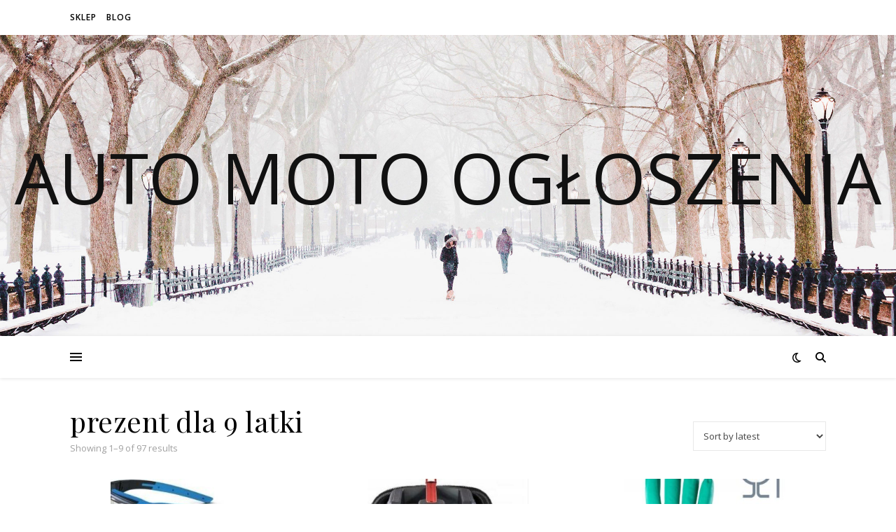

--- FILE ---
content_type: text/html; charset=UTF-8
request_url: https://automoto-ogloszenia.pl/tag-produktu/prezent-dla-9-latki/
body_size: 15006
content:
<!DOCTYPE html>
<html lang="pl-PL">
<head>
	<meta charset="UTF-8">
	<meta name="viewport" content="width=device-width, initial-scale=1.0" />
	<link rel="profile" href="https://gmpg.org/xfn/11">

<title>prezent dla 9 latki &#8211; Auto moto ogłoszenia</title>
<meta name='robots' content='max-image-preview:large' />
<link rel='dns-prefetch' href='//fonts.googleapis.com' />
<link rel="alternate" type="application/rss+xml" title="Auto moto ogłoszenia &raquo; Kanał z wpisami" href="https://automoto-ogloszenia.pl/feed/" />
<link rel="alternate" type="application/rss+xml" title="Auto moto ogłoszenia &raquo; Kanał z komentarzami" href="https://automoto-ogloszenia.pl/comments/feed/" />
<link rel="alternate" type="application/rss+xml" title="Kanał Auto moto ogłoszenia &raquo; prezent dla 9 latki Tag" href="https://automoto-ogloszenia.pl/tag-produktu/prezent-dla-9-latki/feed/" />
<style id='wp-img-auto-sizes-contain-inline-css' type='text/css'>
img:is([sizes=auto i],[sizes^="auto," i]){contain-intrinsic-size:3000px 1500px}
/*# sourceURL=wp-img-auto-sizes-contain-inline-css */
</style>
<style id='wp-emoji-styles-inline-css' type='text/css'>

	img.wp-smiley, img.emoji {
		display: inline !important;
		border: none !important;
		box-shadow: none !important;
		height: 1em !important;
		width: 1em !important;
		margin: 0 0.07em !important;
		vertical-align: -0.1em !important;
		background: none !important;
		padding: 0 !important;
	}
/*# sourceURL=wp-emoji-styles-inline-css */
</style>
<style id='wp-block-library-inline-css' type='text/css'>
:root{--wp-block-synced-color:#7a00df;--wp-block-synced-color--rgb:122,0,223;--wp-bound-block-color:var(--wp-block-synced-color);--wp-editor-canvas-background:#ddd;--wp-admin-theme-color:#007cba;--wp-admin-theme-color--rgb:0,124,186;--wp-admin-theme-color-darker-10:#006ba1;--wp-admin-theme-color-darker-10--rgb:0,107,160.5;--wp-admin-theme-color-darker-20:#005a87;--wp-admin-theme-color-darker-20--rgb:0,90,135;--wp-admin-border-width-focus:2px}@media (min-resolution:192dpi){:root{--wp-admin-border-width-focus:1.5px}}.wp-element-button{cursor:pointer}:root .has-very-light-gray-background-color{background-color:#eee}:root .has-very-dark-gray-background-color{background-color:#313131}:root .has-very-light-gray-color{color:#eee}:root .has-very-dark-gray-color{color:#313131}:root .has-vivid-green-cyan-to-vivid-cyan-blue-gradient-background{background:linear-gradient(135deg,#00d084,#0693e3)}:root .has-purple-crush-gradient-background{background:linear-gradient(135deg,#34e2e4,#4721fb 50%,#ab1dfe)}:root .has-hazy-dawn-gradient-background{background:linear-gradient(135deg,#faaca8,#dad0ec)}:root .has-subdued-olive-gradient-background{background:linear-gradient(135deg,#fafae1,#67a671)}:root .has-atomic-cream-gradient-background{background:linear-gradient(135deg,#fdd79a,#004a59)}:root .has-nightshade-gradient-background{background:linear-gradient(135deg,#330968,#31cdcf)}:root .has-midnight-gradient-background{background:linear-gradient(135deg,#020381,#2874fc)}:root{--wp--preset--font-size--normal:16px;--wp--preset--font-size--huge:42px}.has-regular-font-size{font-size:1em}.has-larger-font-size{font-size:2.625em}.has-normal-font-size{font-size:var(--wp--preset--font-size--normal)}.has-huge-font-size{font-size:var(--wp--preset--font-size--huge)}.has-text-align-center{text-align:center}.has-text-align-left{text-align:left}.has-text-align-right{text-align:right}.has-fit-text{white-space:nowrap!important}#end-resizable-editor-section{display:none}.aligncenter{clear:both}.items-justified-left{justify-content:flex-start}.items-justified-center{justify-content:center}.items-justified-right{justify-content:flex-end}.items-justified-space-between{justify-content:space-between}.screen-reader-text{border:0;clip-path:inset(50%);height:1px;margin:-1px;overflow:hidden;padding:0;position:absolute;width:1px;word-wrap:normal!important}.screen-reader-text:focus{background-color:#ddd;clip-path:none;color:#444;display:block;font-size:1em;height:auto;left:5px;line-height:normal;padding:15px 23px 14px;text-decoration:none;top:5px;width:auto;z-index:100000}html :where(.has-border-color){border-style:solid}html :where([style*=border-top-color]){border-top-style:solid}html :where([style*=border-right-color]){border-right-style:solid}html :where([style*=border-bottom-color]){border-bottom-style:solid}html :where([style*=border-left-color]){border-left-style:solid}html :where([style*=border-width]){border-style:solid}html :where([style*=border-top-width]){border-top-style:solid}html :where([style*=border-right-width]){border-right-style:solid}html :where([style*=border-bottom-width]){border-bottom-style:solid}html :where([style*=border-left-width]){border-left-style:solid}html :where(img[class*=wp-image-]){height:auto;max-width:100%}:where(figure){margin:0 0 1em}html :where(.is-position-sticky){--wp-admin--admin-bar--position-offset:var(--wp-admin--admin-bar--height,0px)}@media screen and (max-width:600px){html :where(.is-position-sticky){--wp-admin--admin-bar--position-offset:0px}}

/*# sourceURL=wp-block-library-inline-css */
</style><style id='wp-block-latest-posts-inline-css' type='text/css'>
.wp-block-latest-posts{box-sizing:border-box}.wp-block-latest-posts.alignleft{margin-right:2em}.wp-block-latest-posts.alignright{margin-left:2em}.wp-block-latest-posts.wp-block-latest-posts__list{list-style:none}.wp-block-latest-posts.wp-block-latest-posts__list li{clear:both;overflow-wrap:break-word}.wp-block-latest-posts.is-grid{display:flex;flex-wrap:wrap}.wp-block-latest-posts.is-grid li{margin:0 1.25em 1.25em 0;width:100%}@media (min-width:600px){.wp-block-latest-posts.columns-2 li{width:calc(50% - .625em)}.wp-block-latest-posts.columns-2 li:nth-child(2n){margin-right:0}.wp-block-latest-posts.columns-3 li{width:calc(33.33333% - .83333em)}.wp-block-latest-posts.columns-3 li:nth-child(3n){margin-right:0}.wp-block-latest-posts.columns-4 li{width:calc(25% - .9375em)}.wp-block-latest-posts.columns-4 li:nth-child(4n){margin-right:0}.wp-block-latest-posts.columns-5 li{width:calc(20% - 1em)}.wp-block-latest-posts.columns-5 li:nth-child(5n){margin-right:0}.wp-block-latest-posts.columns-6 li{width:calc(16.66667% - 1.04167em)}.wp-block-latest-posts.columns-6 li:nth-child(6n){margin-right:0}}:root :where(.wp-block-latest-posts.is-grid){padding:0}:root :where(.wp-block-latest-posts.wp-block-latest-posts__list){padding-left:0}.wp-block-latest-posts__post-author,.wp-block-latest-posts__post-date{display:block;font-size:.8125em}.wp-block-latest-posts__post-excerpt,.wp-block-latest-posts__post-full-content{margin-bottom:1em;margin-top:.5em}.wp-block-latest-posts__featured-image a{display:inline-block}.wp-block-latest-posts__featured-image img{height:auto;max-width:100%;width:auto}.wp-block-latest-posts__featured-image.alignleft{float:left;margin-right:1em}.wp-block-latest-posts__featured-image.alignright{float:right;margin-left:1em}.wp-block-latest-posts__featured-image.aligncenter{margin-bottom:1em;text-align:center}
/*# sourceURL=https://automoto-ogloszenia.pl/wp-includes/blocks/latest-posts/style.min.css */
</style>
<style id='wp-block-page-list-inline-css' type='text/css'>
.wp-block-navigation .wp-block-page-list{align-items:var(--navigation-layout-align,initial);background-color:inherit;display:flex;flex-direction:var(--navigation-layout-direction,initial);flex-wrap:var(--navigation-layout-wrap,wrap);justify-content:var(--navigation-layout-justify,initial)}.wp-block-navigation .wp-block-navigation-item{background-color:inherit}.wp-block-page-list{box-sizing:border-box}
/*# sourceURL=https://automoto-ogloszenia.pl/wp-includes/blocks/page-list/style.min.css */
</style>
<style id='global-styles-inline-css' type='text/css'>
:root{--wp--preset--aspect-ratio--square: 1;--wp--preset--aspect-ratio--4-3: 4/3;--wp--preset--aspect-ratio--3-4: 3/4;--wp--preset--aspect-ratio--3-2: 3/2;--wp--preset--aspect-ratio--2-3: 2/3;--wp--preset--aspect-ratio--16-9: 16/9;--wp--preset--aspect-ratio--9-16: 9/16;--wp--preset--color--black: #000000;--wp--preset--color--cyan-bluish-gray: #abb8c3;--wp--preset--color--white: #ffffff;--wp--preset--color--pale-pink: #f78da7;--wp--preset--color--vivid-red: #cf2e2e;--wp--preset--color--luminous-vivid-orange: #ff6900;--wp--preset--color--luminous-vivid-amber: #fcb900;--wp--preset--color--light-green-cyan: #7bdcb5;--wp--preset--color--vivid-green-cyan: #00d084;--wp--preset--color--pale-cyan-blue: #8ed1fc;--wp--preset--color--vivid-cyan-blue: #0693e3;--wp--preset--color--vivid-purple: #9b51e0;--wp--preset--gradient--vivid-cyan-blue-to-vivid-purple: linear-gradient(135deg,rgb(6,147,227) 0%,rgb(155,81,224) 100%);--wp--preset--gradient--light-green-cyan-to-vivid-green-cyan: linear-gradient(135deg,rgb(122,220,180) 0%,rgb(0,208,130) 100%);--wp--preset--gradient--luminous-vivid-amber-to-luminous-vivid-orange: linear-gradient(135deg,rgb(252,185,0) 0%,rgb(255,105,0) 100%);--wp--preset--gradient--luminous-vivid-orange-to-vivid-red: linear-gradient(135deg,rgb(255,105,0) 0%,rgb(207,46,46) 100%);--wp--preset--gradient--very-light-gray-to-cyan-bluish-gray: linear-gradient(135deg,rgb(238,238,238) 0%,rgb(169,184,195) 100%);--wp--preset--gradient--cool-to-warm-spectrum: linear-gradient(135deg,rgb(74,234,220) 0%,rgb(151,120,209) 20%,rgb(207,42,186) 40%,rgb(238,44,130) 60%,rgb(251,105,98) 80%,rgb(254,248,76) 100%);--wp--preset--gradient--blush-light-purple: linear-gradient(135deg,rgb(255,206,236) 0%,rgb(152,150,240) 100%);--wp--preset--gradient--blush-bordeaux: linear-gradient(135deg,rgb(254,205,165) 0%,rgb(254,45,45) 50%,rgb(107,0,62) 100%);--wp--preset--gradient--luminous-dusk: linear-gradient(135deg,rgb(255,203,112) 0%,rgb(199,81,192) 50%,rgb(65,88,208) 100%);--wp--preset--gradient--pale-ocean: linear-gradient(135deg,rgb(255,245,203) 0%,rgb(182,227,212) 50%,rgb(51,167,181) 100%);--wp--preset--gradient--electric-grass: linear-gradient(135deg,rgb(202,248,128) 0%,rgb(113,206,126) 100%);--wp--preset--gradient--midnight: linear-gradient(135deg,rgb(2,3,129) 0%,rgb(40,116,252) 100%);--wp--preset--font-size--small: 13px;--wp--preset--font-size--medium: 20px;--wp--preset--font-size--large: 36px;--wp--preset--font-size--x-large: 42px;--wp--preset--spacing--20: 0.44rem;--wp--preset--spacing--30: 0.67rem;--wp--preset--spacing--40: 1rem;--wp--preset--spacing--50: 1.5rem;--wp--preset--spacing--60: 2.25rem;--wp--preset--spacing--70: 3.38rem;--wp--preset--spacing--80: 5.06rem;--wp--preset--shadow--natural: 6px 6px 9px rgba(0, 0, 0, 0.2);--wp--preset--shadow--deep: 12px 12px 50px rgba(0, 0, 0, 0.4);--wp--preset--shadow--sharp: 6px 6px 0px rgba(0, 0, 0, 0.2);--wp--preset--shadow--outlined: 6px 6px 0px -3px rgb(255, 255, 255), 6px 6px rgb(0, 0, 0);--wp--preset--shadow--crisp: 6px 6px 0px rgb(0, 0, 0);}:where(.is-layout-flex){gap: 0.5em;}:where(.is-layout-grid){gap: 0.5em;}body .is-layout-flex{display: flex;}.is-layout-flex{flex-wrap: wrap;align-items: center;}.is-layout-flex > :is(*, div){margin: 0;}body .is-layout-grid{display: grid;}.is-layout-grid > :is(*, div){margin: 0;}:where(.wp-block-columns.is-layout-flex){gap: 2em;}:where(.wp-block-columns.is-layout-grid){gap: 2em;}:where(.wp-block-post-template.is-layout-flex){gap: 1.25em;}:where(.wp-block-post-template.is-layout-grid){gap: 1.25em;}.has-black-color{color: var(--wp--preset--color--black) !important;}.has-cyan-bluish-gray-color{color: var(--wp--preset--color--cyan-bluish-gray) !important;}.has-white-color{color: var(--wp--preset--color--white) !important;}.has-pale-pink-color{color: var(--wp--preset--color--pale-pink) !important;}.has-vivid-red-color{color: var(--wp--preset--color--vivid-red) !important;}.has-luminous-vivid-orange-color{color: var(--wp--preset--color--luminous-vivid-orange) !important;}.has-luminous-vivid-amber-color{color: var(--wp--preset--color--luminous-vivid-amber) !important;}.has-light-green-cyan-color{color: var(--wp--preset--color--light-green-cyan) !important;}.has-vivid-green-cyan-color{color: var(--wp--preset--color--vivid-green-cyan) !important;}.has-pale-cyan-blue-color{color: var(--wp--preset--color--pale-cyan-blue) !important;}.has-vivid-cyan-blue-color{color: var(--wp--preset--color--vivid-cyan-blue) !important;}.has-vivid-purple-color{color: var(--wp--preset--color--vivid-purple) !important;}.has-black-background-color{background-color: var(--wp--preset--color--black) !important;}.has-cyan-bluish-gray-background-color{background-color: var(--wp--preset--color--cyan-bluish-gray) !important;}.has-white-background-color{background-color: var(--wp--preset--color--white) !important;}.has-pale-pink-background-color{background-color: var(--wp--preset--color--pale-pink) !important;}.has-vivid-red-background-color{background-color: var(--wp--preset--color--vivid-red) !important;}.has-luminous-vivid-orange-background-color{background-color: var(--wp--preset--color--luminous-vivid-orange) !important;}.has-luminous-vivid-amber-background-color{background-color: var(--wp--preset--color--luminous-vivid-amber) !important;}.has-light-green-cyan-background-color{background-color: var(--wp--preset--color--light-green-cyan) !important;}.has-vivid-green-cyan-background-color{background-color: var(--wp--preset--color--vivid-green-cyan) !important;}.has-pale-cyan-blue-background-color{background-color: var(--wp--preset--color--pale-cyan-blue) !important;}.has-vivid-cyan-blue-background-color{background-color: var(--wp--preset--color--vivid-cyan-blue) !important;}.has-vivid-purple-background-color{background-color: var(--wp--preset--color--vivid-purple) !important;}.has-black-border-color{border-color: var(--wp--preset--color--black) !important;}.has-cyan-bluish-gray-border-color{border-color: var(--wp--preset--color--cyan-bluish-gray) !important;}.has-white-border-color{border-color: var(--wp--preset--color--white) !important;}.has-pale-pink-border-color{border-color: var(--wp--preset--color--pale-pink) !important;}.has-vivid-red-border-color{border-color: var(--wp--preset--color--vivid-red) !important;}.has-luminous-vivid-orange-border-color{border-color: var(--wp--preset--color--luminous-vivid-orange) !important;}.has-luminous-vivid-amber-border-color{border-color: var(--wp--preset--color--luminous-vivid-amber) !important;}.has-light-green-cyan-border-color{border-color: var(--wp--preset--color--light-green-cyan) !important;}.has-vivid-green-cyan-border-color{border-color: var(--wp--preset--color--vivid-green-cyan) !important;}.has-pale-cyan-blue-border-color{border-color: var(--wp--preset--color--pale-cyan-blue) !important;}.has-vivid-cyan-blue-border-color{border-color: var(--wp--preset--color--vivid-cyan-blue) !important;}.has-vivid-purple-border-color{border-color: var(--wp--preset--color--vivid-purple) !important;}.has-vivid-cyan-blue-to-vivid-purple-gradient-background{background: var(--wp--preset--gradient--vivid-cyan-blue-to-vivid-purple) !important;}.has-light-green-cyan-to-vivid-green-cyan-gradient-background{background: var(--wp--preset--gradient--light-green-cyan-to-vivid-green-cyan) !important;}.has-luminous-vivid-amber-to-luminous-vivid-orange-gradient-background{background: var(--wp--preset--gradient--luminous-vivid-amber-to-luminous-vivid-orange) !important;}.has-luminous-vivid-orange-to-vivid-red-gradient-background{background: var(--wp--preset--gradient--luminous-vivid-orange-to-vivid-red) !important;}.has-very-light-gray-to-cyan-bluish-gray-gradient-background{background: var(--wp--preset--gradient--very-light-gray-to-cyan-bluish-gray) !important;}.has-cool-to-warm-spectrum-gradient-background{background: var(--wp--preset--gradient--cool-to-warm-spectrum) !important;}.has-blush-light-purple-gradient-background{background: var(--wp--preset--gradient--blush-light-purple) !important;}.has-blush-bordeaux-gradient-background{background: var(--wp--preset--gradient--blush-bordeaux) !important;}.has-luminous-dusk-gradient-background{background: var(--wp--preset--gradient--luminous-dusk) !important;}.has-pale-ocean-gradient-background{background: var(--wp--preset--gradient--pale-ocean) !important;}.has-electric-grass-gradient-background{background: var(--wp--preset--gradient--electric-grass) !important;}.has-midnight-gradient-background{background: var(--wp--preset--gradient--midnight) !important;}.has-small-font-size{font-size: var(--wp--preset--font-size--small) !important;}.has-medium-font-size{font-size: var(--wp--preset--font-size--medium) !important;}.has-large-font-size{font-size: var(--wp--preset--font-size--large) !important;}.has-x-large-font-size{font-size: var(--wp--preset--font-size--x-large) !important;}
/*# sourceURL=global-styles-inline-css */
</style>

<style id='classic-theme-styles-inline-css' type='text/css'>
/*! This file is auto-generated */
.wp-block-button__link{color:#fff;background-color:#32373c;border-radius:9999px;box-shadow:none;text-decoration:none;padding:calc(.667em + 2px) calc(1.333em + 2px);font-size:1.125em}.wp-block-file__button{background:#32373c;color:#fff;text-decoration:none}
/*# sourceURL=/wp-includes/css/classic-themes.min.css */
</style>
<link rel='stylesheet' id='woocommerce-layout-css' href='https://automoto-ogloszenia.pl/wp-content/plugins/woocommerce/assets/css/woocommerce-layout.css?ver=6.4.1' type='text/css' media='all' />
<link rel='stylesheet' id='woocommerce-smallscreen-css' href='https://automoto-ogloszenia.pl/wp-content/plugins/woocommerce/assets/css/woocommerce-smallscreen.css?ver=6.4.1' type='text/css' media='only screen and (max-width: 768px)' />
<link rel='stylesheet' id='woocommerce-general-css' href='https://automoto-ogloszenia.pl/wp-content/plugins/woocommerce/assets/css/woocommerce.css?ver=6.4.1' type='text/css' media='all' />
<style id='woocommerce-inline-inline-css' type='text/css'>
.woocommerce form .form-row .required { visibility: visible; }
/*# sourceURL=woocommerce-inline-inline-css */
</style>
<link rel='stylesheet' id='ashe-style-css' href='https://automoto-ogloszenia.pl/wp-content/themes/ashe/style.css?ver=1.9.7' type='text/css' media='all' />
<link rel='stylesheet' id='fontawesome-css' href='https://automoto-ogloszenia.pl/wp-content/themes/ashe/assets/css/fontawesome.min.css?ver=6.9' type='text/css' media='all' />
<link rel='stylesheet' id='fontello-css' href='https://automoto-ogloszenia.pl/wp-content/themes/ashe/assets/css/fontello.css?ver=6.9' type='text/css' media='all' />
<link rel='stylesheet' id='slick-css' href='https://automoto-ogloszenia.pl/wp-content/themes/ashe/assets/css/slick.css?ver=6.9' type='text/css' media='all' />
<link rel='stylesheet' id='scrollbar-css' href='https://automoto-ogloszenia.pl/wp-content/themes/ashe/assets/css/perfect-scrollbar.css?ver=6.9' type='text/css' media='all' />
<link rel='stylesheet' id='ashe-woocommerce-css' href='https://automoto-ogloszenia.pl/wp-content/themes/ashe/assets/css/woocommerce.css?ver=6.9' type='text/css' media='all' />
<link rel='stylesheet' id='ashe-responsive-css' href='https://automoto-ogloszenia.pl/wp-content/themes/ashe/assets/css/responsive.css?ver=1.9.7' type='text/css' media='all' />
<link rel='stylesheet' id='ashe-playfair-font-css' href='//fonts.googleapis.com/css?family=Playfair+Display%3A400%2C700&#038;ver=1.0.0' type='text/css' media='all' />
<link rel='stylesheet' id='ashe-opensans-font-css' href='//fonts.googleapis.com/css?family=Open+Sans%3A400italic%2C400%2C600italic%2C600%2C700italic%2C700&#038;ver=1.0.0' type='text/css' media='all' />
<script type="text/javascript" src="https://automoto-ogloszenia.pl/wp-includes/js/jquery/jquery.min.js?ver=3.7.1" id="jquery-core-js"></script>
<script type="text/javascript" src="https://automoto-ogloszenia.pl/wp-includes/js/jquery/jquery-migrate.min.js?ver=3.4.1" id="jquery-migrate-js"></script>
<link rel="https://api.w.org/" href="https://automoto-ogloszenia.pl/wp-json/" /><link rel="alternate" title="JSON" type="application/json" href="https://automoto-ogloszenia.pl/wp-json/wp/v2/product_tag/837" /><link rel="EditURI" type="application/rsd+xml" title="RSD" href="https://automoto-ogloszenia.pl/xmlrpc.php?rsd" />
<meta name="generator" content="WordPress 6.9" />
<meta name="generator" content="WooCommerce 6.4.1" />
<style id="ashe_dynamic_css">body {background-color: #ffffff;}#top-bar {background-color: #ffffff;}#top-bar a {color: #000000;}#top-bar a:hover,#top-bar li.current-menu-item > a,#top-bar li.current-menu-ancestor > a,#top-bar .sub-menu li.current-menu-item > a,#top-bar .sub-menu li.current-menu-ancestor> a {color: #ca9b52;}#top-menu .sub-menu,#top-menu .sub-menu a {background-color: #ffffff;border-color: rgba(0,0,0, 0.05);}@media screen and ( max-width: 979px ) {.top-bar-socials {float: none !important;}.top-bar-socials a {line-height: 40px !important;}}.header-logo a,.site-description {color: #111;}.entry-header {background-color: #ffffff;}#main-nav {background-color: #ffffff;box-shadow: 0px 1px 5px rgba(0,0,0, 0.1);}#featured-links h6 {background-color: rgba(255,255,255, 0.85);color: #000000;}#main-nav a,#main-nav i,#main-nav #s {color: #000000;}.main-nav-sidebar span,.sidebar-alt-close-btn span {background-color: #000000;}#main-nav a:hover,#main-nav i:hover,#main-nav li.current-menu-item > a,#main-nav li.current-menu-ancestor > a,#main-nav .sub-menu li.current-menu-item > a,#main-nav .sub-menu li.current-menu-ancestor> a {color: #ca9b52;}.main-nav-sidebar:hover span {background-color: #ca9b52;}#main-menu .sub-menu,#main-menu .sub-menu a {background-color: #ffffff;border-color: rgba(0,0,0, 0.05);}#main-nav #s {background-color: #ffffff;}#main-nav #s::-webkit-input-placeholder { /* Chrome/Opera/Safari */color: rgba(0,0,0, 0.7);}#main-nav #s::-moz-placeholder { /* Firefox 19+ */color: rgba(0,0,0, 0.7);}#main-nav #s:-ms-input-placeholder { /* IE 10+ */color: rgba(0,0,0, 0.7);}#main-nav #s:-moz-placeholder { /* Firefox 18- */color: rgba(0,0,0, 0.7);}/* Background */.sidebar-alt,#featured-links,.main-content,.featured-slider-area,.page-content select,.page-content input,.page-content textarea {background-color: #ffffff;}/* Text */.page-content,.page-content select,.page-content input,.page-content textarea,.page-content .post-author a,.page-content .ashe-widget a,.page-content .comment-author {color: #464646;}/* Title */.page-content h1,.page-content h2,.page-content h3,.page-content h4,.page-content h5,.page-content h6,.page-content .post-title a,.page-content .author-description h4 a,.page-content .related-posts h4 a,.page-content .blog-pagination .previous-page a,.page-content .blog-pagination .next-page a,blockquote,.page-content .post-share a {color: #030303;}.page-content .post-title a:hover {color: rgba(3,3,3, 0.75);}/* Meta */.page-content .post-date,.page-content .post-comments,.page-content .post-author,.page-content [data-layout*="list"] .post-author a,.page-content .related-post-date,.page-content .comment-meta a,.page-content .author-share a,.page-content .post-tags a,.page-content .tagcloud a,.widget_categories li,.widget_archive li,.ahse-subscribe-box p,.rpwwt-post-author,.rpwwt-post-categories,.rpwwt-post-date,.rpwwt-post-comments-number {color: #a1a1a1;}.page-content input::-webkit-input-placeholder { /* Chrome/Opera/Safari */color: #a1a1a1;}.page-content input::-moz-placeholder { /* Firefox 19+ */color: #a1a1a1;}.page-content input:-ms-input-placeholder { /* IE 10+ */color: #a1a1a1;}.page-content input:-moz-placeholder { /* Firefox 18- */color: #a1a1a1;}/* Accent */a,.post-categories,.page-content .ashe-widget.widget_text a {color: #ca9b52;}/* Disable TMP.page-content .elementor a,.page-content .elementor a:hover {color: inherit;}*/.ps-container > .ps-scrollbar-y-rail > .ps-scrollbar-y {background: #ca9b52;}a:not(.header-logo-a):hover {color: rgba(202,155,82, 0.8);}blockquote {border-color: #ca9b52;}/* Selection */::-moz-selection {color: #ffffff;background: #ca9b52;}::selection {color: #ffffff;background: #ca9b52;}/* Border */.page-content .post-footer,[data-layout*="list"] .blog-grid > li,.page-content .author-description,.page-content .related-posts,.page-content .entry-comments,.page-content .ashe-widget li,.page-content #wp-calendar,.page-content #wp-calendar caption,.page-content #wp-calendar tbody td,.page-content .widget_nav_menu li a,.page-content .tagcloud a,.page-content select,.page-content input,.page-content textarea,.widget-title h2:before,.widget-title h2:after,.post-tags a,.gallery-caption,.wp-caption-text,table tr,table th,table td,pre,.category-description {border-color: #e8e8e8;}hr {background-color: #e8e8e8;}/* Buttons */.widget_search i,.widget_search #searchsubmit,.wp-block-search button,.single-navigation i,.page-content .submit,.page-content .blog-pagination.numeric a,.page-content .blog-pagination.load-more a,.page-content .ashe-subscribe-box input[type="submit"],.page-content .widget_wysija input[type="submit"],.page-content .post-password-form input[type="submit"],.page-content .wpcf7 [type="submit"] {color: #ffffff;background-color: #333333;}.single-navigation i:hover,.page-content .submit:hover,.ashe-boxed-style .page-content .submit:hover,.page-content .blog-pagination.numeric a:hover,.ashe-boxed-style .page-content .blog-pagination.numeric a:hover,.page-content .blog-pagination.numeric span,.page-content .blog-pagination.load-more a:hover,.page-content .ashe-subscribe-box input[type="submit"]:hover,.page-content .widget_wysija input[type="submit"]:hover,.page-content .post-password-form input[type="submit"]:hover,.page-content .wpcf7 [type="submit"]:hover {color: #ffffff;background-color: #ca9b52;}/* Image Overlay */.image-overlay,#infscr-loading,.page-content h4.image-overlay {color: #ffffff;background-color: rgba(73,73,73, 0.3);}.image-overlay a,.post-slider .prev-arrow,.post-slider .next-arrow,.page-content .image-overlay a,#featured-slider .slick-arrow,#featured-slider .slider-dots {color: #ffffff;}.slide-caption {background: rgba(255,255,255, 0.95);}#featured-slider .slick-active {background: #ffffff;}#page-footer,#page-footer select,#page-footer input,#page-footer textarea {background-color: #f6f6f6;color: #333333;}#page-footer,#page-footer a,#page-footer select,#page-footer input,#page-footer textarea {color: #333333;}#page-footer #s::-webkit-input-placeholder { /* Chrome/Opera/Safari */color: #333333;}#page-footer #s::-moz-placeholder { /* Firefox 19+ */color: #333333;}#page-footer #s:-ms-input-placeholder { /* IE 10+ */color: #333333;}#page-footer #s:-moz-placeholder { /* Firefox 18- */color: #333333;}/* Title */#page-footer h1,#page-footer h2,#page-footer h3,#page-footer h4,#page-footer h5,#page-footer h6 {color: #111111;}#page-footer a:hover {color: #ca9b52;}/* Border */#page-footer a,#page-footer .ashe-widget li,#page-footer #wp-calendar,#page-footer #wp-calendar caption,#page-footer #wp-calendar tbody td,#page-footer .widget_nav_menu li a,#page-footer select,#page-footer input,#page-footer textarea,#page-footer .widget-title h2:before,#page-footer .widget-title h2:after,.footer-widgets {border-color: #e0dbdb;}#page-footer hr {background-color: #e0dbdb;}.ashe-preloader-wrap {background-color: #ffffff;}@media screen and ( max-width: 768px ) {#featured-links {display: none;}}@media screen and ( max-width: 640px ) {.related-posts {display: none;}}.header-logo a {font-family: 'Open Sans';}#top-menu li a {font-family: 'Open Sans';}#main-menu li a {font-family: 'Open Sans';}#mobile-menu li,.mobile-menu-btn a {font-family: 'Open Sans';}#top-menu li a,#main-menu li a,#mobile-menu li,.mobile-menu-btn a {text-transform: uppercase;}.boxed-wrapper {max-width: 1160px;}.sidebar-alt {max-width: 340px;left: -340px; padding: 85px 35px 0px;}.sidebar-left,.sidebar-right {width: 307px;}.main-container {width: calc(100% - 307px);width: -webkit-calc(100% - 307px);}#top-bar > div,#main-nav > div,#featured-links,.main-content,.page-footer-inner,.featured-slider-area.boxed-wrapper {padding-left: 40px;padding-right: 40px;}#top-menu {float: left;}.top-bar-socials {float: right;}.entry-header {height: 500px;background-image:url(https://automoto-ogloszenia.pl/wp-content/themes/ashe/assets/images/ashe_bg.jpg);background-size: cover;}.entry-header {background-position: center center;}.logo-img {max-width: 500px;}.mini-logo a {max-width: 70px;}#main-nav {text-align: center;}.main-nav-sidebar {position: absolute;top: 0px;left: 40px;z-index: 1;}.main-nav-icons {position: absolute;top: 0px;right: 40px;z-index: 2;}.mini-logo {position: absolute;left: auto;top: 0;}.main-nav-sidebar ~ .mini-logo {margin-left: 30px;}#featured-links .featured-link {margin-right: 20px;}#featured-links .featured-link:last-of-type {margin-right: 0;}#featured-links .featured-link {width: calc( (100% - -20px) / 0 - 1px);width: -webkit-calc( (100% - -20px) / 0- 1px);}.featured-link:nth-child(1) .cv-inner {display: none;}.featured-link:nth-child(2) .cv-inner {display: none;}.featured-link:nth-child(3) .cv-inner {display: none;}.blog-grid > li {width: 100%;margin-bottom: 30px;}.sidebar-right {padding-left: 37px;}.post-content > p:not(.wp-block-tag-cloud):first-of-type:first-letter {font-family: "Playfair Display";font-weight: 400;float: left;margin: 0px 12px 0 0;font-size: 80px;line-height: 65px;text-align: center;}.blog-post .post-content > p:not(.wp-block-tag-cloud):first-of-type:first-letter {color: #030303;}@-moz-document url-prefix() {.post-content > p:not(.wp-block-tag-cloud):first-of-type:first-letter {margin-top: 10px !important;}}.footer-widgets > .ashe-widget {width: 30%;margin-right: 5%;}.footer-widgets > .ashe-widget:nth-child(3n+3) {margin-right: 0;}.footer-widgets > .ashe-widget:nth-child(3n+4) {clear: both;}.copyright-info {float: right;}.footer-socials {float: left;}.woocommerce div.product .stock,.woocommerce div.product p.price,.woocommerce div.product span.price,.woocommerce ul.products li.product .price,.woocommerce-Reviews .woocommerce-review__author,.woocommerce form .form-row .required,.woocommerce form .form-row.woocommerce-invalid label,.woocommerce .page-content div.product .woocommerce-tabs ul.tabs li a {color: #464646;}.woocommerce a.remove:hover {color: #464646 !important;}.woocommerce a.remove,.woocommerce .product_meta,.page-content .woocommerce-breadcrumb,.page-content .woocommerce-review-link,.page-content .woocommerce-breadcrumb a,.page-content .woocommerce-MyAccount-navigation-link a,.woocommerce .woocommerce-info:before,.woocommerce .page-content .woocommerce-result-count,.woocommerce-page .page-content .woocommerce-result-count,.woocommerce-Reviews .woocommerce-review__published-date,.woocommerce .product_list_widget .quantity,.woocommerce .widget_products .amount,.woocommerce .widget_price_filter .price_slider_amount,.woocommerce .widget_recently_viewed_products .amount,.woocommerce .widget_top_rated_products .amount,.woocommerce .widget_recent_reviews .reviewer {color: #a1a1a1;}.woocommerce a.remove {color: #a1a1a1 !important;}p.demo_store,.woocommerce-store-notice,.woocommerce span.onsale { background-color: #ca9b52;}.woocommerce .star-rating::before,.woocommerce .star-rating span::before,.woocommerce .page-content ul.products li.product .button,.page-content .woocommerce ul.products li.product .button,.page-content .woocommerce-MyAccount-navigation-link.is-active a,.page-content .woocommerce-MyAccount-navigation-link a:hover { color: #ca9b52;}.woocommerce form.login,.woocommerce form.register,.woocommerce-account fieldset,.woocommerce form.checkout_coupon,.woocommerce .woocommerce-info,.woocommerce .woocommerce-error,.woocommerce .woocommerce-message,.woocommerce .widget_shopping_cart .total,.woocommerce.widget_shopping_cart .total,.woocommerce-Reviews .comment_container,.woocommerce-cart #payment ul.payment_methods,#add_payment_method #payment ul.payment_methods,.woocommerce-checkout #payment ul.payment_methods,.woocommerce div.product .woocommerce-tabs ul.tabs::before,.woocommerce div.product .woocommerce-tabs ul.tabs::after,.woocommerce div.product .woocommerce-tabs ul.tabs li,.woocommerce .woocommerce-MyAccount-navigation-link,.select2-container--default .select2-selection--single {border-color: #e8e8e8;}.woocommerce-cart #payment,#add_payment_method #payment,.woocommerce-checkout #payment,.woocommerce .woocommerce-info,.woocommerce .woocommerce-error,.woocommerce .woocommerce-message,.woocommerce div.product .woocommerce-tabs ul.tabs li {background-color: rgba(232,232,232, 0.3);}.woocommerce-cart #payment div.payment_box::before,#add_payment_method #payment div.payment_box::before,.woocommerce-checkout #payment div.payment_box::before {border-color: rgba(232,232,232, 0.5);}.woocommerce-cart #payment div.payment_box,#add_payment_method #payment div.payment_box,.woocommerce-checkout #payment div.payment_box {background-color: rgba(232,232,232, 0.5);}.page-content .woocommerce input.button,.page-content .woocommerce a.button,.page-content .woocommerce a.button.alt,.page-content .woocommerce button.button.alt,.page-content .woocommerce input.button.alt,.page-content .woocommerce #respond input#submit.alt,.woocommerce .page-content .widget_product_search input[type="submit"],.woocommerce .page-content .woocommerce-message .button,.woocommerce .page-content a.button.alt,.woocommerce .page-content button.button.alt,.woocommerce .page-content #respond input#submit,.woocommerce .page-content .widget_price_filter .button,.woocommerce .page-content .woocommerce-message .button,.woocommerce-page .page-content .woocommerce-message .button,.woocommerce .page-content nav.woocommerce-pagination ul li a,.woocommerce .page-content nav.woocommerce-pagination ul li span {color: #ffffff;background-color: #333333;}.page-content .woocommerce input.button:hover,.page-content .woocommerce a.button:hover,.page-content .woocommerce a.button.alt:hover,.ashe-boxed-style .page-content .woocommerce a.button.alt:hover,.page-content .woocommerce button.button.alt:hover,.page-content .woocommerce input.button.alt:hover,.page-content .woocommerce #respond input#submit.alt:hover,.woocommerce .page-content .woocommerce-message .button:hover,.woocommerce .page-content a.button.alt:hover,.woocommerce .page-content button.button.alt:hover,.ashe-boxed-style.woocommerce .page-content button.button.alt:hover,.ashe-boxed-style.woocommerce .page-content #respond input#submit:hover,.woocommerce .page-content #respond input#submit:hover,.woocommerce .page-content .widget_price_filter .button:hover,.woocommerce .page-content .woocommerce-message .button:hover,.woocommerce-page .page-content .woocommerce-message .button:hover,.woocommerce .page-content nav.woocommerce-pagination ul li a:hover,.woocommerce .page-content nav.woocommerce-pagination ul li span.current {color: #ffffff;background-color: #ca9b52;}.woocommerce .page-content nav.woocommerce-pagination ul li a.prev,.woocommerce .page-content nav.woocommerce-pagination ul li a.next {color: #333333;}.woocommerce .page-content nav.woocommerce-pagination ul li a.prev:hover,.woocommerce .page-content nav.woocommerce-pagination ul li a.next:hover {color: #ca9b52;}.woocommerce .page-content nav.woocommerce-pagination ul li a.prev:after,.woocommerce .page-content nav.woocommerce-pagination ul li a.next:after {color: #ffffff;}.woocommerce .page-content nav.woocommerce-pagination ul li a.prev:hover:after,.woocommerce .page-content nav.woocommerce-pagination ul li a.next:hover:after {color: #ffffff;}.cssload-cube{background-color:#333333;width:9px;height:9px;position:absolute;margin:auto;animation:cssload-cubemove 2s infinite ease-in-out;-o-animation:cssload-cubemove 2s infinite ease-in-out;-ms-animation:cssload-cubemove 2s infinite ease-in-out;-webkit-animation:cssload-cubemove 2s infinite ease-in-out;-moz-animation:cssload-cubemove 2s infinite ease-in-out}.cssload-cube1{left:13px;top:0;animation-delay:.1s;-o-animation-delay:.1s;-ms-animation-delay:.1s;-webkit-animation-delay:.1s;-moz-animation-delay:.1s}.cssload-cube2{left:25px;top:0;animation-delay:.2s;-o-animation-delay:.2s;-ms-animation-delay:.2s;-webkit-animation-delay:.2s;-moz-animation-delay:.2s}.cssload-cube3{left:38px;top:0;animation-delay:.3s;-o-animation-delay:.3s;-ms-animation-delay:.3s;-webkit-animation-delay:.3s;-moz-animation-delay:.3s}.cssload-cube4{left:0;top:13px;animation-delay:.1s;-o-animation-delay:.1s;-ms-animation-delay:.1s;-webkit-animation-delay:.1s;-moz-animation-delay:.1s}.cssload-cube5{left:13px;top:13px;animation-delay:.2s;-o-animation-delay:.2s;-ms-animation-delay:.2s;-webkit-animation-delay:.2s;-moz-animation-delay:.2s}.cssload-cube6{left:25px;top:13px;animation-delay:.3s;-o-animation-delay:.3s;-ms-animation-delay:.3s;-webkit-animation-delay:.3s;-moz-animation-delay:.3s}.cssload-cube7{left:38px;top:13px;animation-delay:.4s;-o-animation-delay:.4s;-ms-animation-delay:.4s;-webkit-animation-delay:.4s;-moz-animation-delay:.4s}.cssload-cube8{left:0;top:25px;animation-delay:.2s;-o-animation-delay:.2s;-ms-animation-delay:.2s;-webkit-animation-delay:.2s;-moz-animation-delay:.2s}.cssload-cube9{left:13px;top:25px;animation-delay:.3s;-o-animation-delay:.3s;-ms-animation-delay:.3s;-webkit-animation-delay:.3s;-moz-animation-delay:.3s}.cssload-cube10{left:25px;top:25px;animation-delay:.4s;-o-animation-delay:.4s;-ms-animation-delay:.4s;-webkit-animation-delay:.4s;-moz-animation-delay:.4s}.cssload-cube11{left:38px;top:25px;animation-delay:.5s;-o-animation-delay:.5s;-ms-animation-delay:.5s;-webkit-animation-delay:.5s;-moz-animation-delay:.5s}.cssload-cube12{left:0;top:38px;animation-delay:.3s;-o-animation-delay:.3s;-ms-animation-delay:.3s;-webkit-animation-delay:.3s;-moz-animation-delay:.3s}.cssload-cube13{left:13px;top:38px;animation-delay:.4s;-o-animation-delay:.4s;-ms-animation-delay:.4s;-webkit-animation-delay:.4s;-moz-animation-delay:.4s}.cssload-cube14{left:25px;top:38px;animation-delay:.5s;-o-animation-delay:.5s;-ms-animation-delay:.5s;-webkit-animation-delay:.5s;-moz-animation-delay:.5s}.cssload-cube15{left:38px;top:38px;animation-delay:.6s;-o-animation-delay:.6s;-ms-animation-delay:.6s;-webkit-animation-delay:.6s;-moz-animation-delay:.6s}.cssload-spinner{margin:auto;width:49px;height:49px;position:relative}@keyframes cssload-cubemove{35%{transform:scale(0.005)}50%{transform:scale(1.7)}65%{transform:scale(0.005)}}@-o-keyframes cssload-cubemove{35%{-o-transform:scale(0.005)}50%{-o-transform:scale(1.7)}65%{-o-transform:scale(0.005)}}@-ms-keyframes cssload-cubemove{35%{-ms-transform:scale(0.005)}50%{-ms-transform:scale(1.7)}65%{-ms-transform:scale(0.005)}}@-webkit-keyframes cssload-cubemove{35%{-webkit-transform:scale(0.005)}50%{-webkit-transform:scale(1.7)}65%{-webkit-transform:scale(0.005)}}@-moz-keyframes cssload-cubemove{35%{-moz-transform:scale(0.005)}50%{-moz-transform:scale(1.7)}65%{-moz-transform:scale(0.005)}}</style><style id="ashe_theme_styles"></style>	<noscript><style>.woocommerce-product-gallery{ opacity: 1 !important; }</style></noscript>
			<style type="text/css" id="wp-custom-css">
			.woocommerce ul.products li.product a img {
    height: 230px;
    object-fit: contain;
}

.woocommerce ul.products li.product .woocommerce-loop-product__title {
    height: 90px;
    overflow: hidden;
}
		</style>
		</head>

<body class="archive tax-product_tag term-prezent-dla-9-latki term-837 wp-embed-responsive wp-theme-ashe theme-ashe woocommerce woocommerce-page woocommerce-no-js">
	
	<!-- Preloader -->
	
	<!-- Page Wrapper -->
	<div id="page-wrap">

		<!-- Boxed Wrapper -->
		<div id="page-header" >

		
<div id="top-bar" class="clear-fix">
	<div class="boxed-wrapper">
		
		
		<div class="top-bar-socials">

			
			
			
			
		</div>

	<nav class="top-menu-container"><ul id="top-menu" class=""><li id="menu-item-19" class="menu-item menu-item-type-post_type menu-item-object-page menu-item-home menu-item-19"><a href="https://automoto-ogloszenia.pl/">Sklep</a></li>
<li id="menu-item-20" class="menu-item menu-item-type-post_type menu-item-object-page menu-item-20"><a href="https://automoto-ogloszenia.pl/blog/">Blog</a></li>
</ul></nav>
	</div>
</div><!-- #top-bar -->


	<div class="entry-header">
		<div class="cv-outer">
		<div class="cv-inner">
			<div class="header-logo">
				
									
										<a href="https://automoto-ogloszenia.pl/" class="header-logo-a">Auto moto ogłoszenia</a>
					
								
				<p class="site-description"></p>
				
			</div>
		</div>
		</div>
	</div>


<div id="main-nav" class="clear-fix">

	<div class="boxed-wrapper">	
		
		<!-- Alt Sidebar Icon -->
				<div class="main-nav-sidebar">
			<div>
				<span></span>
				<span></span>
				<span></span>
			</div>
		</div>
		
		<!-- Mini Logo -->
		
		<!-- Icons -->
		<div class="main-nav-icons">
							<div class="dark-mode-switcher">
					<i class="fa-regular fa-moon" aria-hidden="true"></i>

									</div>
			
						<div class="main-nav-search">
				<i class="fa-solid fa-magnifying-glass"></i>
				<i class="fa-solid fa-xmark"></i>
				<form role="search" method="get" id="searchform" class="clear-fix" action="https://automoto-ogloszenia.pl/"><input type="search" name="s" id="s" placeholder="Szukaj…" data-placeholder="Wpisz i naciśnij Enter ..." value="" /><i class="fa-solid fa-magnifying-glass"></i><input type="submit" id="searchsubmit" value="st" /></form>			</div>
					</div>

		
		<!-- Mobile Menu Button -->
		<span class="mobile-menu-btn">
			<i class="fa-solid fa-chevron-down"></i>		</span>

		
	</div>

</div><!-- #main-nav -->

		</div><!-- .boxed-wrapper -->

		<!-- Page Content -->
		<div class="page-content">

			
			
<div class="sidebar-alt-wrap">
	<div class="sidebar-alt-close image-overlay"></div>
	<aside class="sidebar-alt">

		<div class="sidebar-alt-close-btn">
			<span></span>
			<span></span>
		</div>

		<div ="ashe-widget"><p>Nie znaleziono Widżetów w opisie Panelu Bocznego</p></div>		
	</aside>
</div><div class="main-content clear-fix boxed-wrapper"><div class="main-container"><div id="primary" class="content-area"><main id="main" class="site-main" role="main"><header class="woocommerce-products-header">
			<h1 class="woocommerce-products-header__title page-title">prezent dla 9 latki</h1>
	
	</header>
<div class="woocommerce-notices-wrapper"></div><p class="woocommerce-result-count">
	Showing 1&ndash;9 of 97 results</p>
<form class="woocommerce-ordering" method="get">
	<select name="orderby" class="orderby" aria-label="Shop order">
					<option value="popularity" >Sort by popularity</option>
					<option value="rating" >Sort by average rating</option>
					<option value="date"  selected='selected'>Sort by latest</option>
					<option value="price" >Sort by price: low to high</option>
					<option value="price-desc" >Sort by price: high to low</option>
			</select>
	<input type="hidden" name="paged" value="1" />
	<input type="hidden" name="subid" value="prezent-dla-9-latki" /></form>
<ul class="products columns-3">
<li class="product type-product post-2627 status-publish first instock product_cat-okulary-robocze product_cat-uvex product_tag-hulajnoga-3-kolowa product_tag-kosz-na-pieluchy product_tag-maskotki product_tag-prezent-dla-9-latki has-post-thumbnail product-type-external">
	<a href="https://automoto-ogloszenia.pl/produkt/uvex-okulary-ochronne-i-3-9190-275/" class="woocommerce-LoopProduct-link woocommerce-loop-product__link"><img width="300" height="300" src="https://automoto-ogloszenia.pl/wp-content/uploads/2022/09/i-uvex-okulary-ochronne-i-3-9190-275-300x300.jpg" class="attachment-woocommerce_thumbnail size-woocommerce_thumbnail" alt="" decoding="async" fetchpriority="high" srcset="https://automoto-ogloszenia.pl/wp-content/uploads/2022/09/i-uvex-okulary-ochronne-i-3-9190-275-300x300.jpg 300w, https://automoto-ogloszenia.pl/wp-content/uploads/2022/09/i-uvex-okulary-ochronne-i-3-9190-275-150x150.jpg 150w, https://automoto-ogloszenia.pl/wp-content/uploads/2022/09/i-uvex-okulary-ochronne-i-3-9190-275-75x75.jpg 75w, https://automoto-ogloszenia.pl/wp-content/uploads/2022/09/i-uvex-okulary-ochronne-i-3-9190-275-100x100.jpg 100w" sizes="(max-width: 300px) 100vw, 300px" /><h2 class="woocommerce-loop-product__title">Uvex Okulary Ochronne I-3 9190.275</h2>
	<span class="price"><span class="woocommerce-Price-amount amount"><bdi>43,90<span class="woocommerce-Price-currencySymbol">&#122;&#322;</span></bdi></span></span>
</a><a href="https://automoto-ogloszenia.pl/1305" data-quantity="1" class="button product_type_external" data-product_id="2627" data-product_sku="0cc283be8eb5" aria-label="Sprawdź teraz" rel="nofollow">Sprawdź teraz</a></li>
<li class="product type-product post-7228 status-publish instock product_cat-starmix product_cat-urzadzenia-sprzatajace product_tag-fotelik-samochodowy-9-36 product_tag-lalka-baby-born product_tag-nocnik product_tag-prezent-dla-9-latki product_tag-zabawki-dla-7-latka product_tag-zabawki-do-ogrodu-dla-dzieci has-post-thumbnail product-type-external">
	<a href="https://automoto-ogloszenia.pl/produkt/starmix-ecraft-apl-1422-ewr/" class="woocommerce-LoopProduct-link woocommerce-loop-product__link"><img width="300" height="300" src="https://automoto-ogloszenia.pl/wp-content/uploads/2022/09/i-starmix-ecraft-apl-1422-ewr-300x300.jpg" class="attachment-woocommerce_thumbnail size-woocommerce_thumbnail" alt="" decoding="async" srcset="https://automoto-ogloszenia.pl/wp-content/uploads/2022/09/i-starmix-ecraft-apl-1422-ewr-300x300.jpg 300w, https://automoto-ogloszenia.pl/wp-content/uploads/2022/09/i-starmix-ecraft-apl-1422-ewr-150x150.jpg 150w, https://automoto-ogloszenia.pl/wp-content/uploads/2022/09/i-starmix-ecraft-apl-1422-ewr-75x75.jpg 75w, https://automoto-ogloszenia.pl/wp-content/uploads/2022/09/i-starmix-ecraft-apl-1422-ewr-100x100.jpg 100w" sizes="(max-width: 300px) 100vw, 300px" /><h2 class="woocommerce-loop-product__title">Starmix Ecraft Apl-1422 Ewr</h2>
	<span class="price"><span class="woocommerce-Price-amount amount"><bdi>949,26<span class="woocommerce-Price-currencySymbol">&#122;&#322;</span></bdi></span></span>
</a><a href="https://automoto-ogloszenia.pl/3609" data-quantity="1" class="button product_type_external" data-product_id="7228" data-product_sku="e0bcd71594c9" aria-label="Sprawdź teraz" rel="nofollow">Sprawdź teraz</a></li>
<li class="product type-product post-5143 status-publish last instock product_cat-rekawice-robocze product_tag-dzien-dziecka-prezenty product_tag-kokon-niemowlecy product_tag-prezent-dla-9-latki product_tag-prezent-dla-dwulatki has-post-thumbnail product-type-external">
	<a href="https://automoto-ogloszenia.pl/produkt/summitech-12-par-rekawic-chemicznych-nitrylowych-sumigreen-9/" class="woocommerce-LoopProduct-link woocommerce-loop-product__link"><img width="300" height="300" src="https://automoto-ogloszenia.pl/wp-content/uploads/2022/09/i-summitech-12-par-rekawic-chemicznych-nitrylowych-sumigreen-9-300x300.jpg" class="attachment-woocommerce_thumbnail size-woocommerce_thumbnail" alt="" decoding="async" srcset="https://automoto-ogloszenia.pl/wp-content/uploads/2022/09/i-summitech-12-par-rekawic-chemicznych-nitrylowych-sumigreen-9-300x300.jpg 300w, https://automoto-ogloszenia.pl/wp-content/uploads/2022/09/i-summitech-12-par-rekawic-chemicznych-nitrylowych-sumigreen-9-150x150.jpg 150w, https://automoto-ogloszenia.pl/wp-content/uploads/2022/09/i-summitech-12-par-rekawic-chemicznych-nitrylowych-sumigreen-9-75x75.jpg 75w, https://automoto-ogloszenia.pl/wp-content/uploads/2022/09/i-summitech-12-par-rekawic-chemicznych-nitrylowych-sumigreen-9-100x100.jpg 100w" sizes="(max-width: 300px) 100vw, 300px" /><h2 class="woocommerce-loop-product__title">Summitech 12 Par Rękawic Chemicznych Nitrylowych Sumigreen 9</h2>
	<span class="price"><span class="woocommerce-Price-amount amount"><bdi>132,00<span class="woocommerce-Price-currencySymbol">&#122;&#322;</span></bdi></span></span>
</a><a href="https://automoto-ogloszenia.pl/2564" data-quantity="1" class="button product_type_external" data-product_id="5143" data-product_sku="9c3a4d1137cf" aria-label="Sprawdź teraz" rel="nofollow">Sprawdź teraz</a></li>
<li class="product type-product post-4910 status-publish first instock product_cat-artykuly-pismiennicze product_cat-sheaffer product_tag-baza-psi-patrol product_tag-prezent-dla-5-latka product_tag-prezent-dla-9-latki product_tag-smuk product_tag-zabawki-ogrodowe has-post-thumbnail product-type-external">
	<a href="https://automoto-ogloszenia.pl/produkt/sheaffer-gift-collection-300-pioro-wieczne/" class="woocommerce-LoopProduct-link woocommerce-loop-product__link"><img width="300" height="300" src="https://automoto-ogloszenia.pl/wp-content/uploads/2022/09/i-sheaffer-gift-collection-300-pioro-wieczne-300x300.jpg" class="attachment-woocommerce_thumbnail size-woocommerce_thumbnail" alt="" decoding="async" loading="lazy" srcset="https://automoto-ogloszenia.pl/wp-content/uploads/2022/09/i-sheaffer-gift-collection-300-pioro-wieczne-300x300.jpg 300w, https://automoto-ogloszenia.pl/wp-content/uploads/2022/09/i-sheaffer-gift-collection-300-pioro-wieczne-150x150.jpg 150w, https://automoto-ogloszenia.pl/wp-content/uploads/2022/09/i-sheaffer-gift-collection-300-pioro-wieczne-75x75.jpg 75w, https://automoto-ogloszenia.pl/wp-content/uploads/2022/09/i-sheaffer-gift-collection-300-pioro-wieczne-100x100.jpg 100w" sizes="auto, (max-width: 300px) 100vw, 300px" /><h2 class="woocommerce-loop-product__title">Sheaffer Gift Collection 300 Pióro Wieczne</h2>
	<span class="price"><span class="woocommerce-Price-amount amount"><bdi>249,00<span class="woocommerce-Price-currencySymbol">&#122;&#322;</span></bdi></span></span>
</a><a href="https://automoto-ogloszenia.pl/2447" data-quantity="1" class="button product_type_external" data-product_id="4910" data-product_sku="d6bc8d64daea" aria-label="Sprawdź teraz" rel="nofollow">Sprawdź teraz</a></li>
<li class="product type-product post-8868 status-publish instock product_cat-projektory product_cat-sanyo product_tag-barbie-color-reveal product_tag-prezent-dla-9-latki product_tag-prezent-dla-rocznego-dziecka product_tag-tech-deck product_tag-trampolina-dla-dzieci has-post-thumbnail product-type-external">
	<a href="https://automoto-ogloszenia.pl/produkt/sanyo-plv-hf10000l/" class="woocommerce-LoopProduct-link woocommerce-loop-product__link"><img width="300" height="300" src="https://automoto-ogloszenia.pl/wp-content/uploads/2022/09/i-sanyo-plv-hf10000l-300x300.jpg" class="attachment-woocommerce_thumbnail size-woocommerce_thumbnail" alt="" decoding="async" loading="lazy" srcset="https://automoto-ogloszenia.pl/wp-content/uploads/2022/09/i-sanyo-plv-hf10000l-300x300.jpg 300w, https://automoto-ogloszenia.pl/wp-content/uploads/2022/09/i-sanyo-plv-hf10000l-150x150.jpg 150w, https://automoto-ogloszenia.pl/wp-content/uploads/2022/09/i-sanyo-plv-hf10000l-75x75.jpg 75w, https://automoto-ogloszenia.pl/wp-content/uploads/2022/09/i-sanyo-plv-hf10000l-100x100.jpg 100w" sizes="auto, (max-width: 300px) 100vw, 300px" /><h2 class="woocommerce-loop-product__title">Sanyo PLV-HF10000L</h2>
	<span class="price"><span class="woocommerce-Price-amount amount"><bdi>91999,00<span class="woocommerce-Price-currencySymbol">&#122;&#322;</span></bdi></span></span>
</a><a href="https://automoto-ogloszenia.pl/4429" data-quantity="1" class="button product_type_external" data-product_id="8868" data-product_sku="489a732c050b" aria-label="Sprawdź teraz" rel="nofollow">Sprawdź teraz</a></li>
<li class="product type-product post-917 status-publish last instock product_cat-okulary-robocze product_cat-reis product_tag-drewniane-zabawki product_tag-prezent-dla-5-latki product_tag-prezent-dla-9-latki product_tag-zabawki-dla-7-latka has-post-thumbnail product-type-external">
	<a href="https://automoto-ogloszenia.pl/produkt/reis-okulary-ochronne-oo-teksas-m-bp/" class="woocommerce-LoopProduct-link woocommerce-loop-product__link"><img width="300" height="300" src="https://automoto-ogloszenia.pl/wp-content/uploads/2022/09/i-reis-okulary-ochronne-oo-teksas-m-bp-300x300.jpg" class="attachment-woocommerce_thumbnail size-woocommerce_thumbnail" alt="" decoding="async" loading="lazy" srcset="https://automoto-ogloszenia.pl/wp-content/uploads/2022/09/i-reis-okulary-ochronne-oo-teksas-m-bp-300x300.jpg 300w, https://automoto-ogloszenia.pl/wp-content/uploads/2022/09/i-reis-okulary-ochronne-oo-teksas-m-bp-150x150.jpg 150w, https://automoto-ogloszenia.pl/wp-content/uploads/2022/09/i-reis-okulary-ochronne-oo-teksas-m-bp-75x75.jpg 75w, https://automoto-ogloszenia.pl/wp-content/uploads/2022/09/i-reis-okulary-ochronne-oo-teksas-m-bp-100x100.jpg 100w" sizes="auto, (max-width: 300px) 100vw, 300px" /><h2 class="woocommerce-loop-product__title">Reis Okulary Ochronne &#8211; Oo-Teksas-M Bp</h2>
	<span class="price"><span class="woocommerce-Price-amount amount"><bdi>11,76<span class="woocommerce-Price-currencySymbol">&#122;&#322;</span></bdi></span></span>
</a><a href="https://automoto-ogloszenia.pl/447" data-quantity="1" class="button product_type_external" data-product_id="917" data-product_sku="1e65d9ba1885" aria-label="Sprawdź teraz" rel="nofollow">Sprawdź teraz</a></li>
<li class="product type-product post-3373 status-publish first instock product_cat-cofra product_cat-odziez-robocza product_tag-prezent-dla-3-latka-chlopca product_tag-prezent-dla-9-latki product_tag-prezent-na-dzien-dziecka has-post-thumbnail product-type-external">
	<a href="https://automoto-ogloszenia.pl/produkt/cofra-spodnie-hagfors-softshell/" class="woocommerce-LoopProduct-link woocommerce-loop-product__link"><img width="300" height="300" src="https://automoto-ogloszenia.pl/wp-content/uploads/2022/09/i-cofra-spodnie-hagfors-softshell-300x300.jpg" class="attachment-woocommerce_thumbnail size-woocommerce_thumbnail" alt="" decoding="async" loading="lazy" srcset="https://automoto-ogloszenia.pl/wp-content/uploads/2022/09/i-cofra-spodnie-hagfors-softshell-300x300.jpg 300w, https://automoto-ogloszenia.pl/wp-content/uploads/2022/09/i-cofra-spodnie-hagfors-softshell-150x150.jpg 150w, https://automoto-ogloszenia.pl/wp-content/uploads/2022/09/i-cofra-spodnie-hagfors-softshell-75x75.jpg 75w, https://automoto-ogloszenia.pl/wp-content/uploads/2022/09/i-cofra-spodnie-hagfors-softshell-100x100.jpg 100w" sizes="auto, (max-width: 300px) 100vw, 300px" /><h2 class="woocommerce-loop-product__title">Cofra Spodnie Hagfors Softshell</h2>
	<span class="price"><span class="woocommerce-Price-amount amount"><bdi>237,76<span class="woocommerce-Price-currencySymbol">&#122;&#322;</span></bdi></span></span>
</a><a href="https://automoto-ogloszenia.pl/1678" data-quantity="1" class="button product_type_external" data-product_id="3373" data-product_sku="f96ecf08afd7" aria-label="Sprawdź teraz" rel="nofollow">Sprawdź teraz</a></li>
<li class="product type-product post-1238 status-publish instock product_cat-fotele-i-krzesla-biurowe product_cat-markadler product_tag-plecak-dla-przedszkolaka product_tag-prezent-dla-9-latki product_tag-zabawki-dla-chlopca product_tag-zabawki-do-ogrodu has-post-thumbnail product-type-external">
	<a href="https://automoto-ogloszenia.pl/produkt/markadler-fotel-biurowy-future-4-0-grey-mesh/" class="woocommerce-LoopProduct-link woocommerce-loop-product__link"><img width="300" height="300" src="https://automoto-ogloszenia.pl/wp-content/uploads/2022/09/i-markadler-fotel-biurowy-future-4-0-grey-mesh-300x300.jpg" class="attachment-woocommerce_thumbnail size-woocommerce_thumbnail" alt="" decoding="async" loading="lazy" srcset="https://automoto-ogloszenia.pl/wp-content/uploads/2022/09/i-markadler-fotel-biurowy-future-4-0-grey-mesh-300x300.jpg 300w, https://automoto-ogloszenia.pl/wp-content/uploads/2022/09/i-markadler-fotel-biurowy-future-4-0-grey-mesh-150x150.jpg 150w, https://automoto-ogloszenia.pl/wp-content/uploads/2022/09/i-markadler-fotel-biurowy-future-4-0-grey-mesh-75x75.jpg 75w, https://automoto-ogloszenia.pl/wp-content/uploads/2022/09/i-markadler-fotel-biurowy-future-4-0-grey-mesh-100x100.jpg 100w" sizes="auto, (max-width: 300px) 100vw, 300px" /><h2 class="woocommerce-loop-product__title">Markadler Fotel Biurowy Future 4.0 Grey Mesh</h2>
	<span class="price"><span class="woocommerce-Price-amount amount"><bdi>339,00<span class="woocommerce-Price-currencySymbol">&#122;&#322;</span></bdi></span></span>
</a><a href="https://automoto-ogloszenia.pl/609" data-quantity="1" class="button product_type_external" data-product_id="1238" data-product_sku="5508c68f23eb" aria-label="Sprawdź teraz" rel="nofollow">Sprawdź teraz</a></li>
<li class="product type-product post-5340 status-publish last instock product_cat-festa product_cat-wiertla product_tag-ninjago product_tag-play-doh product_tag-prezent-dla-9-latki product_tag-wozek-parasolka has-post-thumbnail product-type-external">
	<a href="https://automoto-ogloszenia.pl/produkt/festa-wiertlo-krete-zatoczone-hss-do-metalu-nwka-din-338-210mm-13534/" class="woocommerce-LoopProduct-link woocommerce-loop-product__link"><img width="300" height="168" src="https://automoto-ogloszenia.pl/wp-content/uploads/2022/09/i-festa-wiertlo-krete-zatoczone-hss-do-metalu-nwka-din-338-21-0mm-13534-300x168.jpg" class="attachment-woocommerce_thumbnail size-woocommerce_thumbnail" alt="" decoding="async" loading="lazy" /><h2 class="woocommerce-loop-product__title">Festa Wiertło Kręte Zatoczone Hss Do Metalu Nwka Din 338 21,0Mm 13534</h2>
	<span class="price"><span class="woocommerce-Price-amount amount"><bdi>85,42<span class="woocommerce-Price-currencySymbol">&#122;&#322;</span></bdi></span></span>
</a><a href="https://automoto-ogloszenia.pl/2663" data-quantity="1" class="button product_type_external" data-product_id="5340" data-product_sku="9e30bc4a1de5" aria-label="Sprawdź teraz" rel="nofollow">Sprawdź teraz</a></li>
</ul>
<nav class="woocommerce-pagination">
	<ul class='page-numbers'>
	<li><span aria-current="page" class="page-numbers current">1</span></li>
	<li><a class="page-numbers" href="https://automoto-ogloszenia.pl/tag-produktu/prezent-dla-9-latki/page/2/">2</a></li>
	<li><a class="page-numbers" href="https://automoto-ogloszenia.pl/tag-produktu/prezent-dla-9-latki/page/3/">3</a></li>
	<li><a class="page-numbers" href="https://automoto-ogloszenia.pl/tag-produktu/prezent-dla-9-latki/page/4/">4</a></li>
	<li><span class="page-numbers dots">&hellip;</span></li>
	<li><a class="page-numbers" href="https://automoto-ogloszenia.pl/tag-produktu/prezent-dla-9-latki/page/9/">9</a></li>
	<li><a class="page-numbers" href="https://automoto-ogloszenia.pl/tag-produktu/prezent-dla-9-latki/page/10/">10</a></li>
	<li><a class="page-numbers" href="https://automoto-ogloszenia.pl/tag-produktu/prezent-dla-9-latki/page/11/">11</a></li>
	<li><a class="next page-numbers" href="https://automoto-ogloszenia.pl/tag-produktu/prezent-dla-9-latki/page/2/">&rarr;</a></li>
</ul>
</nav>
</main></div></div><!-- .main-container --></div><!-- .main-content -->		</div><!-- .page-content -->

		<!-- Page Footer -->
		<footer id="page-footer" class="clear-fix">
			
			<!-- Scroll Top Button -->
						<span class="scrolltop">
			<i class="fa-solid fa-angle-up"></i>
			</span>
			
			<div class="page-footer-inner boxed-wrapper">

			<!-- Footer Widgets -->
			
<div class="footer-widgets clear-fix">
	<div id="woocommerce_products-4" class="ashe-widget woocommerce widget_products"><div class="widget-title"><h2>Produkty</h2></div><ul class="product_list_widget"><li>
	
	<a href="https://automoto-ogloszenia.pl/produkt/lampa-solarna-atrapa-kamery-2w1-czujnik-ruchu-20w/">
		<img width="300" height="300" src="https://automoto-ogloszenia.pl/wp-content/uploads/2022/09/i-lampa-solarna-atrapa-kamery-2w1-czujnik-ruchu-20w-300x300.jpg" class="attachment-woocommerce_thumbnail size-woocommerce_thumbnail" alt="" decoding="async" loading="lazy" srcset="https://automoto-ogloszenia.pl/wp-content/uploads/2022/09/i-lampa-solarna-atrapa-kamery-2w1-czujnik-ruchu-20w-300x300.jpg 300w, https://automoto-ogloszenia.pl/wp-content/uploads/2022/09/i-lampa-solarna-atrapa-kamery-2w1-czujnik-ruchu-20w-150x150.jpg 150w, https://automoto-ogloszenia.pl/wp-content/uploads/2022/09/i-lampa-solarna-atrapa-kamery-2w1-czujnik-ruchu-20w-75x75.jpg 75w, https://automoto-ogloszenia.pl/wp-content/uploads/2022/09/i-lampa-solarna-atrapa-kamery-2w1-czujnik-ruchu-20w-100x100.jpg 100w" sizes="auto, (max-width: 300px) 100vw, 300px" />		<span class="product-title">Lampa Solarna Atrapa Kamery 2W1 Czujnik Ruchu 20W</span>
	</a>

				
	<span class="woocommerce-Price-amount amount"><bdi>49,99<span class="woocommerce-Price-currencySymbol">&#122;&#322;</span></bdi></span>
	</li>
<li>
	
	<a href="https://automoto-ogloszenia.pl/produkt/olowek-automatyczny-tikky-800-0-7mm-srebrny-rotring/">
		<img width="300" height="232" src="https://automoto-ogloszenia.pl/wp-content/uploads/2022/09/i-olowek-automatyczny-tikky-800-0-7mm-srebrny-rotring-300x232.jpg" class="attachment-woocommerce_thumbnail size-woocommerce_thumbnail" alt="" decoding="async" loading="lazy" />		<span class="product-title">Ołówek automatyczny Tikky 800 0.7mm srebrny Rotring</span>
	</a>

				
	<span class="woocommerce-Price-amount amount"><bdi>240,69<span class="woocommerce-Price-currencySymbol">&#122;&#322;</span></bdi></span>
	</li>
<li>
	
	<a href="https://automoto-ogloszenia.pl/produkt/spodenki-krotkie-jeans-czar-stretch-ze-wzmoc-xlcelahti/">
		<img width="300" height="300" src="https://automoto-ogloszenia.pl/wp-content/uploads/2022/09/i-spodenki-krotkie-jeans-czar-stretch-ze-wzmoc-xl-ce-lahti-300x300.jpg" class="attachment-woocommerce_thumbnail size-woocommerce_thumbnail" alt="" decoding="async" loading="lazy" srcset="https://automoto-ogloszenia.pl/wp-content/uploads/2022/09/i-spodenki-krotkie-jeans-czar-stretch-ze-wzmoc-xl-ce-lahti-300x300.jpg 300w, https://automoto-ogloszenia.pl/wp-content/uploads/2022/09/i-spodenki-krotkie-jeans-czar-stretch-ze-wzmoc-xl-ce-lahti-150x150.jpg 150w, https://automoto-ogloszenia.pl/wp-content/uploads/2022/09/i-spodenki-krotkie-jeans-czar-stretch-ze-wzmoc-xl-ce-lahti-75x75.jpg 75w, https://automoto-ogloszenia.pl/wp-content/uploads/2022/09/i-spodenki-krotkie-jeans-czar-stretch-ze-wzmoc-xl-ce-lahti-100x100.jpg 100w" sizes="auto, (max-width: 300px) 100vw, 300px" />		<span class="product-title">Spodenki krótkie jeans. czar.stretch ze wzmoc.,"xl",ce,lahti</span>
	</a>

				
	<span class="woocommerce-Price-amount amount"><bdi>159,69<span class="woocommerce-Price-currencySymbol">&#122;&#322;</span></bdi></span>
	</li>
<li>
	
	<a href="https://automoto-ogloszenia.pl/produkt/beta-buty-robocze-polbuty-oddychajace-7352a-43/">
		<img width="300" height="300" src="https://automoto-ogloszenia.pl/wp-content/uploads/2022/09/i-beta-buty-robocze-polbuty-oddychajace-7352a-43-300x300.jpg" class="attachment-woocommerce_thumbnail size-woocommerce_thumbnail" alt="" decoding="async" loading="lazy" srcset="https://automoto-ogloszenia.pl/wp-content/uploads/2022/09/i-beta-buty-robocze-polbuty-oddychajace-7352a-43-300x300.jpg 300w, https://automoto-ogloszenia.pl/wp-content/uploads/2022/09/i-beta-buty-robocze-polbuty-oddychajace-7352a-43-150x150.jpg 150w, https://automoto-ogloszenia.pl/wp-content/uploads/2022/09/i-beta-buty-robocze-polbuty-oddychajace-7352a-43-75x75.jpg 75w, https://automoto-ogloszenia.pl/wp-content/uploads/2022/09/i-beta-buty-robocze-polbuty-oddychajace-7352a-43-100x100.jpg 100w" sizes="auto, (max-width: 300px) 100vw, 300px" />		<span class="product-title">Beta Buty Robocze Półbuty Oddychające 7352A/43</span>
	</a>

				
	<span class="woocommerce-Price-amount amount"><bdi>329,67<span class="woocommerce-Price-currencySymbol">&#122;&#322;</span></bdi></span>
	</li>
<li>
	
	<a href="https://automoto-ogloszenia.pl/produkt/emerson-papier-ksero-bialy-a5-80g-ryza-500-arkuszy/">
		<img width="300" height="300" src="https://automoto-ogloszenia.pl/wp-content/uploads/2022/09/i-emerson-papier-ksero-bialy-a5-80g-ryza-500-arkuszy-300x300.jpg" class="attachment-woocommerce_thumbnail size-woocommerce_thumbnail" alt="" decoding="async" loading="lazy" srcset="https://automoto-ogloszenia.pl/wp-content/uploads/2022/09/i-emerson-papier-ksero-bialy-a5-80g-ryza-500-arkuszy-300x300.jpg 300w, https://automoto-ogloszenia.pl/wp-content/uploads/2022/09/i-emerson-papier-ksero-bialy-a5-80g-ryza-500-arkuszy-150x150.jpg 150w, https://automoto-ogloszenia.pl/wp-content/uploads/2022/09/i-emerson-papier-ksero-bialy-a5-80g-ryza-500-arkuszy-75x75.jpg 75w, https://automoto-ogloszenia.pl/wp-content/uploads/2022/09/i-emerson-papier-ksero-bialy-a5-80g-ryza-500-arkuszy-100x100.jpg 100w" sizes="auto, (max-width: 300px) 100vw, 300px" />		<span class="product-title">Emerson Papier Ksero Biały A5 80G Ryza 500 Arkuszy</span>
	</a>

				
	<span class="woocommerce-Price-amount amount"><bdi>14,99<span class="woocommerce-Price-currencySymbol">&#122;&#322;</span></bdi></span>
	</li>
<li>
	
	<a href="https://automoto-ogloszenia.pl/produkt/spodnie-robocze-neo-jeans-stretch-5-kieszeni-xl/">
		<img width="300" height="300" src="https://automoto-ogloszenia.pl/wp-content/uploads/2022/09/i-spodnie-robocze-neo-jeans-stretch-5-kieszeni-xl-300x300.jpg" class="attachment-woocommerce_thumbnail size-woocommerce_thumbnail" alt="" decoding="async" loading="lazy" srcset="https://automoto-ogloszenia.pl/wp-content/uploads/2022/09/i-spodnie-robocze-neo-jeans-stretch-5-kieszeni-xl-300x300.jpg 300w, https://automoto-ogloszenia.pl/wp-content/uploads/2022/09/i-spodnie-robocze-neo-jeans-stretch-5-kieszeni-xl-150x150.jpg 150w, https://automoto-ogloszenia.pl/wp-content/uploads/2022/09/i-spodnie-robocze-neo-jeans-stretch-5-kieszeni-xl-75x75.jpg 75w, https://automoto-ogloszenia.pl/wp-content/uploads/2022/09/i-spodnie-robocze-neo-jeans-stretch-5-kieszeni-xl-100x100.jpg 100w" sizes="auto, (max-width: 300px) 100vw, 300px" />		<span class="product-title">Spodnie Robocze Neo Jeans Stretch 5 Kieszeni Xl</span>
	</a>

				
	<span class="woocommerce-Price-amount amount"><bdi>105,78<span class="woocommerce-Price-currencySymbol">&#122;&#322;</span></bdi></span>
	</li>
<li>
	
	<a href="https://automoto-ogloszenia.pl/produkt/rekawice-ze-skory-licowej-bydlecej-wodoodporne-dlon-ze-skory-odwroconejkolor-wielbladzi-rozmiar-10-mainfibkv0210/">
		<img width="200" height="300" src="https://automoto-ogloszenia.pl/wp-content/uploads/2022/09/i-rekawice-ze-skory-licowej-bydlecej-wodoodporne-dlon-ze-skory-odwroconejkolor-wielbladzi-rozmiar-10-mainfibkv0210-200x300.jpg" class="attachment-woocommerce_thumbnail size-woocommerce_thumbnail" alt="" decoding="async" loading="lazy" />		<span class="product-title">Rękawice Ze Skóry Licowej Bydlęcej Wodoodporne Dłoń Ze Skóry Odwróconejkolor Wielbłądzi Rozmiar 10 Mainfibkv0210</span>
	</a>

				
	<span class="woocommerce-Price-amount amount"><bdi>101,27<span class="woocommerce-Price-currencySymbol">&#122;&#322;</span></bdi></span>
	</li>
<li>
	
	<a href="https://automoto-ogloszenia.pl/produkt/leberhollman-spodnie-ochronne-do-pasa-vobsterlh-vobster_c52/">
		<img width="300" height="300" src="https://automoto-ogloszenia.pl/wp-content/uploads/2022/09/i-leber-hollman-spodnie-ochronne-do-pasa-vobster-lh-vobster-c52-300x300.jpg" class="attachment-woocommerce_thumbnail size-woocommerce_thumbnail" alt="" decoding="async" loading="lazy" srcset="https://automoto-ogloszenia.pl/wp-content/uploads/2022/09/i-leber-hollman-spodnie-ochronne-do-pasa-vobster-lh-vobster-c52-300x300.jpg 300w, https://automoto-ogloszenia.pl/wp-content/uploads/2022/09/i-leber-hollman-spodnie-ochronne-do-pasa-vobster-lh-vobster-c52-150x150.jpg 150w, https://automoto-ogloszenia.pl/wp-content/uploads/2022/09/i-leber-hollman-spodnie-ochronne-do-pasa-vobster-lh-vobster-c52-75x75.jpg 75w, https://automoto-ogloszenia.pl/wp-content/uploads/2022/09/i-leber-hollman-spodnie-ochronne-do-pasa-vobster-lh-vobster-c52-100x100.jpg 100w" sizes="auto, (max-width: 300px) 100vw, 300px" />		<span class="product-title">LEBER&amp;HOLLMAN SPODNIE OCHRONNE DO PASA - VOBSTER(LH-VOBSTER_C52)</span>
	</a>

				
	<span class="woocommerce-Price-amount amount"><bdi>90,14<span class="woocommerce-Price-currencySymbol">&#122;&#322;</span></bdi></span>
	</li>
<li>
	
	<a href="https://automoto-ogloszenia.pl/produkt/cofra-polbuty-brc-bartali/">
		<img width="300" height="300" src="https://automoto-ogloszenia.pl/wp-content/uploads/2022/09/i-cofra-polbuty-brc-bartali-300x300.jpg" class="attachment-woocommerce_thumbnail size-woocommerce_thumbnail" alt="" decoding="async" loading="lazy" srcset="https://automoto-ogloszenia.pl/wp-content/uploads/2022/09/i-cofra-polbuty-brc-bartali-300x300.jpg 300w, https://automoto-ogloszenia.pl/wp-content/uploads/2022/09/i-cofra-polbuty-brc-bartali-150x150.jpg 150w, https://automoto-ogloszenia.pl/wp-content/uploads/2022/09/i-cofra-polbuty-brc-bartali-75x75.jpg 75w, https://automoto-ogloszenia.pl/wp-content/uploads/2022/09/i-cofra-polbuty-brc-bartali-100x100.jpg 100w" sizes="auto, (max-width: 300px) 100vw, 300px" />		<span class="product-title">Cofra Półbuty Brc-Bartali</span>
	</a>

				
	<span class="woocommerce-Price-amount amount"><bdi>248,08<span class="woocommerce-Price-currencySymbol">&#122;&#322;</span></bdi></span>
	</li>
<li>
	
	<a href="https://automoto-ogloszenia.pl/produkt/neo-tools-bluza-robocza-camo-81-211/">
		<img width="300" height="300" src="https://automoto-ogloszenia.pl/wp-content/uploads/2022/09/i-neo-tools-bluza-robocza-camo-81-211-300x300.jpg" class="attachment-woocommerce_thumbnail size-woocommerce_thumbnail" alt="" decoding="async" loading="lazy" srcset="https://automoto-ogloszenia.pl/wp-content/uploads/2022/09/i-neo-tools-bluza-robocza-camo-81-211-300x300.jpg 300w, https://automoto-ogloszenia.pl/wp-content/uploads/2022/09/i-neo-tools-bluza-robocza-camo-81-211-150x150.jpg 150w, https://automoto-ogloszenia.pl/wp-content/uploads/2022/09/i-neo-tools-bluza-robocza-camo-81-211-75x75.jpg 75w, https://automoto-ogloszenia.pl/wp-content/uploads/2022/09/i-neo-tools-bluza-robocza-camo-81-211-100x100.jpg 100w" sizes="auto, (max-width: 300px) 100vw, 300px" />		<span class="product-title">Neo Tools Bluza Robocza Camo 81-211</span>
	</a>

				
	<span class="woocommerce-Price-amount amount"><bdi>128,62<span class="woocommerce-Price-currencySymbol">&#122;&#322;</span></bdi></span>
	</li>
</ul></div><div id="block-14" class="ashe-widget widget_block"><p>zzzzz</p></div><div id="block-15" class="ashe-widget widget_block widget_recent_entries"><ul class="wp-block-latest-posts__list wp-block-latest-posts"><li><a class="wp-block-latest-posts__post-title" href="https://automoto-ogloszenia.pl/olej-do-skrzyni-john-deere-gwarancja-niezawodnosci-twojego-ciagnika/">Olej do skrzyni John Deere – Gwarancja Niezawodności Twojego Ciągnika</a></li>
<li><a class="wp-block-latest-posts__post-title" href="https://automoto-ogloszenia.pl/nowoczesne-ramki-do-tablic-rejestracyjnych-systemy-ktore-wyroznia-twoj-pojazd/">Nowoczesne ramki do tablic rejestracyjnych – systemy, które wyróżnią Twój pojazd</a></li>
<li><a class="wp-block-latest-posts__post-title" href="https://automoto-ogloszenia.pl/radca-prawny-we-wroclawiu-nowoczesnym-wsparciem-w-rozprawach-zdalnych/">Radca prawny we Wrocławiu nowoczesnym wsparciem w rozprawach zdalnych</a></li>
<li><a class="wp-block-latest-posts__post-title" href="https://automoto-ogloszenia.pl/klucze-udarowe-pneumatyczne-niezawodne-narzedzia-do-zadan-specjalnych/">Klucze udarowe pneumatyczne – niezawodne narzędzia do zadań specjalnych</a></li>
<li><a class="wp-block-latest-posts__post-title" href="https://automoto-ogloszenia.pl/kompleksowy-serwis-it-profesjonalna-naprawa-laptopow-drukarek-i-ups/">Kompleksowy serwis IT &#8211; Profesjonalna naprawa laptopów, drukarek i UPS</a></li>
</ul></div><div id="block-17" class="ashe-widget widget_block"><ul class="wp-block-page-list"><li class="wp-block-pages-list__item"><a class="wp-block-pages-list__item__link" href="https://automoto-ogloszenia.pl/blog/">Blog</a></li><li class="wp-block-pages-list__item menu-item-home"><a class="wp-block-pages-list__item__link" href="https://automoto-ogloszenia.pl/">Sklep</a></li></ul></div></div>
			<div class="footer-copyright">
				<div class="copyright-info">
								</div>

				<nav class="footer-menu-container"><ul id="footer-menu" class=""><li class="menu-item menu-item-type-post_type menu-item-object-page menu-item-home menu-item-19"><a href="https://automoto-ogloszenia.pl/">Sklep</a></li>
<li class="menu-item menu-item-type-post_type menu-item-object-page menu-item-20"><a href="https://automoto-ogloszenia.pl/blog/">Blog</a></li>
</ul></nav>				
				<div class="credit">
					Ashe Motyw przez <a href="http://wp-royal.com/"><a href="https://wp-royal.com/">WP Royal</a>.</a>				</div>

			</div>

			</div><!-- .boxed-wrapper -->

		</footer><!-- #page-footer -->

	</div><!-- #page-wrap -->

<script type="speculationrules">
{"prefetch":[{"source":"document","where":{"and":[{"href_matches":"/*"},{"not":{"href_matches":["/wp-*.php","/wp-admin/*","/wp-content/uploads/*","/wp-content/*","/wp-content/plugins/*","/wp-content/themes/ashe/*","/*\\?(.+)"]}},{"not":{"selector_matches":"a[rel~=\"nofollow\"]"}},{"not":{"selector_matches":".no-prefetch, .no-prefetch a"}}]},"eagerness":"conservative"}]}
</script>
	<script type="text/javascript">
		(function () {
			var c = document.body.className;
			c = c.replace(/woocommerce-no-js/, 'woocommerce-js');
			document.body.className = c;
		})();
	</script>
	<script type="text/javascript" src="https://automoto-ogloszenia.pl/wp-content/plugins/woocommerce/assets/js/jquery-blockui/jquery.blockUI.min.js?ver=2.7.0-wc.6.4.1" id="jquery-blockui-js"></script>
<script type="text/javascript" id="wc-add-to-cart-js-extra">
/* <![CDATA[ */
var wc_add_to_cart_params = {"ajax_url":"/wp-admin/admin-ajax.php","wc_ajax_url":"/?wc-ajax=%%endpoint%%","i18n_view_cart":"View cart","cart_url":"https://automoto-ogloszenia.pl","is_cart":"","cart_redirect_after_add":"no"};
//# sourceURL=wc-add-to-cart-js-extra
/* ]]> */
</script>
<script type="text/javascript" src="https://automoto-ogloszenia.pl/wp-content/plugins/woocommerce/assets/js/frontend/add-to-cart.min.js?ver=6.4.1" id="wc-add-to-cart-js"></script>
<script type="text/javascript" src="https://automoto-ogloszenia.pl/wp-content/plugins/woocommerce/assets/js/js-cookie/js.cookie.min.js?ver=2.1.4-wc.6.4.1" id="js-cookie-js"></script>
<script type="text/javascript" id="woocommerce-js-extra">
/* <![CDATA[ */
var woocommerce_params = {"ajax_url":"/wp-admin/admin-ajax.php","wc_ajax_url":"/?wc-ajax=%%endpoint%%"};
//# sourceURL=woocommerce-js-extra
/* ]]> */
</script>
<script type="text/javascript" src="https://automoto-ogloszenia.pl/wp-content/plugins/woocommerce/assets/js/frontend/woocommerce.min.js?ver=6.4.1" id="woocommerce-js"></script>
<script type="text/javascript" id="wc-cart-fragments-js-extra">
/* <![CDATA[ */
var wc_cart_fragments_params = {"ajax_url":"/wp-admin/admin-ajax.php","wc_ajax_url":"/?wc-ajax=%%endpoint%%","cart_hash_key":"wc_cart_hash_021374db8794337cbb4171afc609250b","fragment_name":"wc_fragments_021374db8794337cbb4171afc609250b","request_timeout":"5000"};
//# sourceURL=wc-cart-fragments-js-extra
/* ]]> */
</script>
<script type="text/javascript" src="https://automoto-ogloszenia.pl/wp-content/plugins/woocommerce/assets/js/frontend/cart-fragments.min.js?ver=6.4.1" id="wc-cart-fragments-js"></script>
<script type="text/javascript" src="https://automoto-ogloszenia.pl/wp-content/themes/ashe/assets/js/custom-plugins.js?ver=1.8.2" id="ashe-plugins-js"></script>
<script type="text/javascript" src="https://automoto-ogloszenia.pl/wp-content/themes/ashe/assets/js/custom-scripts.js?ver=1.9.7" id="ashe-custom-scripts-js"></script>
<script id="wp-emoji-settings" type="application/json">
{"baseUrl":"https://s.w.org/images/core/emoji/17.0.2/72x72/","ext":".png","svgUrl":"https://s.w.org/images/core/emoji/17.0.2/svg/","svgExt":".svg","source":{"concatemoji":"https://automoto-ogloszenia.pl/wp-includes/js/wp-emoji-release.min.js?ver=6.9"}}
</script>
<script type="module">
/* <![CDATA[ */
/*! This file is auto-generated */
const a=JSON.parse(document.getElementById("wp-emoji-settings").textContent),o=(window._wpemojiSettings=a,"wpEmojiSettingsSupports"),s=["flag","emoji"];function i(e){try{var t={supportTests:e,timestamp:(new Date).valueOf()};sessionStorage.setItem(o,JSON.stringify(t))}catch(e){}}function c(e,t,n){e.clearRect(0,0,e.canvas.width,e.canvas.height),e.fillText(t,0,0);t=new Uint32Array(e.getImageData(0,0,e.canvas.width,e.canvas.height).data);e.clearRect(0,0,e.canvas.width,e.canvas.height),e.fillText(n,0,0);const a=new Uint32Array(e.getImageData(0,0,e.canvas.width,e.canvas.height).data);return t.every((e,t)=>e===a[t])}function p(e,t){e.clearRect(0,0,e.canvas.width,e.canvas.height),e.fillText(t,0,0);var n=e.getImageData(16,16,1,1);for(let e=0;e<n.data.length;e++)if(0!==n.data[e])return!1;return!0}function u(e,t,n,a){switch(t){case"flag":return n(e,"\ud83c\udff3\ufe0f\u200d\u26a7\ufe0f","\ud83c\udff3\ufe0f\u200b\u26a7\ufe0f")?!1:!n(e,"\ud83c\udde8\ud83c\uddf6","\ud83c\udde8\u200b\ud83c\uddf6")&&!n(e,"\ud83c\udff4\udb40\udc67\udb40\udc62\udb40\udc65\udb40\udc6e\udb40\udc67\udb40\udc7f","\ud83c\udff4\u200b\udb40\udc67\u200b\udb40\udc62\u200b\udb40\udc65\u200b\udb40\udc6e\u200b\udb40\udc67\u200b\udb40\udc7f");case"emoji":return!a(e,"\ud83e\u1fac8")}return!1}function f(e,t,n,a){let r;const o=(r="undefined"!=typeof WorkerGlobalScope&&self instanceof WorkerGlobalScope?new OffscreenCanvas(300,150):document.createElement("canvas")).getContext("2d",{willReadFrequently:!0}),s=(o.textBaseline="top",o.font="600 32px Arial",{});return e.forEach(e=>{s[e]=t(o,e,n,a)}),s}function r(e){var t=document.createElement("script");t.src=e,t.defer=!0,document.head.appendChild(t)}a.supports={everything:!0,everythingExceptFlag:!0},new Promise(t=>{let n=function(){try{var e=JSON.parse(sessionStorage.getItem(o));if("object"==typeof e&&"number"==typeof e.timestamp&&(new Date).valueOf()<e.timestamp+604800&&"object"==typeof e.supportTests)return e.supportTests}catch(e){}return null}();if(!n){if("undefined"!=typeof Worker&&"undefined"!=typeof OffscreenCanvas&&"undefined"!=typeof URL&&URL.createObjectURL&&"undefined"!=typeof Blob)try{var e="postMessage("+f.toString()+"("+[JSON.stringify(s),u.toString(),c.toString(),p.toString()].join(",")+"));",a=new Blob([e],{type:"text/javascript"});const r=new Worker(URL.createObjectURL(a),{name:"wpTestEmojiSupports"});return void(r.onmessage=e=>{i(n=e.data),r.terminate(),t(n)})}catch(e){}i(n=f(s,u,c,p))}t(n)}).then(e=>{for(const n in e)a.supports[n]=e[n],a.supports.everything=a.supports.everything&&a.supports[n],"flag"!==n&&(a.supports.everythingExceptFlag=a.supports.everythingExceptFlag&&a.supports[n]);var t;a.supports.everythingExceptFlag=a.supports.everythingExceptFlag&&!a.supports.flag,a.supports.everything||((t=a.source||{}).concatemoji?r(t.concatemoji):t.wpemoji&&t.twemoji&&(r(t.twemoji),r(t.wpemoji)))});
//# sourceURL=https://automoto-ogloszenia.pl/wp-includes/js/wp-emoji-loader.min.js
/* ]]> */
</script>

</body>
</html>